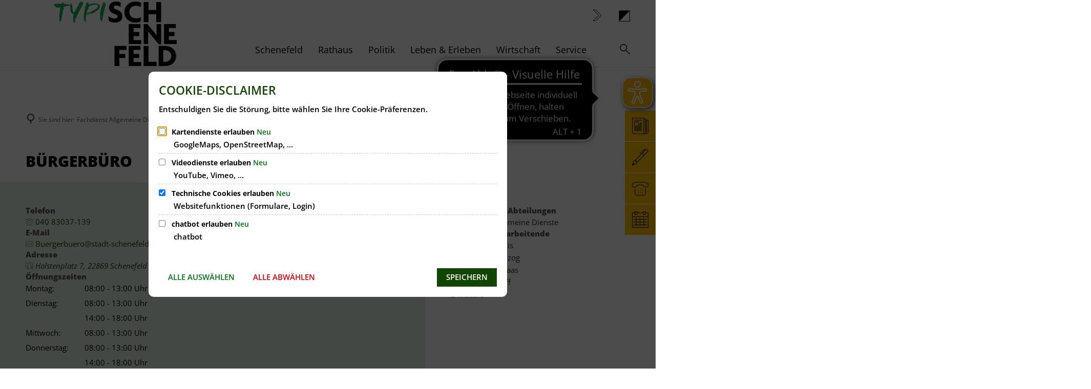

--- FILE ---
content_type: application/javascript
request_url: https://cdn.eye-able.com/configs/www.stadt-schenefeld.de.js
body_size: 443
content:
var eyeAble_pluginConfig = {"azureDemoMode":false,"customFunctionPosition":{"Bluefilter":"Main","Darkmode":"Main","TabNavi":"More","ColorCorrection":"Main","HideImages":"Main","LargeCursor":"More","StopAnimation":"More"},"disableZoom":true,"fontsizeThreshold":8,"mainIconAlt":2,"precisePosition":true,"license":{"www.stadt-schenefeld.de":"0f93a071d563a5d3eqhrnnan4"},"topPosition":"21%","rightPosition":"5px","mobileBottomPosition":"15%","mobileRightPosition":"10px","sidePosition":"right","mobileSidePosition":"right","iconSize":60,"mobileIconSize":50,"customIconColor":"#fcba03","customBackgroundColor":"#000000","externalLogoUrl":"","externalToolbarLogoUrl":"","maxMagnification":8,"maxMobileMagnification":3,"blacklistContrast":".dots","blacklistDarkmode":"","blacklistFontsize":".header-primary-menu__item, .mega-menu__link, .article-teaser__more-button, .id-headline.h2, .id-headline.h3   ","forceWhiteBackground":"[src=\"https://www.stadt-schenefeld.de/bilder/wappen/schenefeld-logo-2c.svg?cid=eb4.1usa&resize=f3255d%3A150x\"], [src=\"https://www.stadt-schenefeld.de/bilder/wappen/schenefeld-logo-2c.svg?cid=eb4.1usa&resize=a63856%3A175x\"], .header-menu-toggle-button","disableAllShortcuts":false,"hideIcon":false,"shareLocalStorage":false,"forceInlineColor":false,"sRStartElement":"","sRTextBlock":"","blacklistScreenReader":"","srDictionary":{},"srPhoentic":{}}